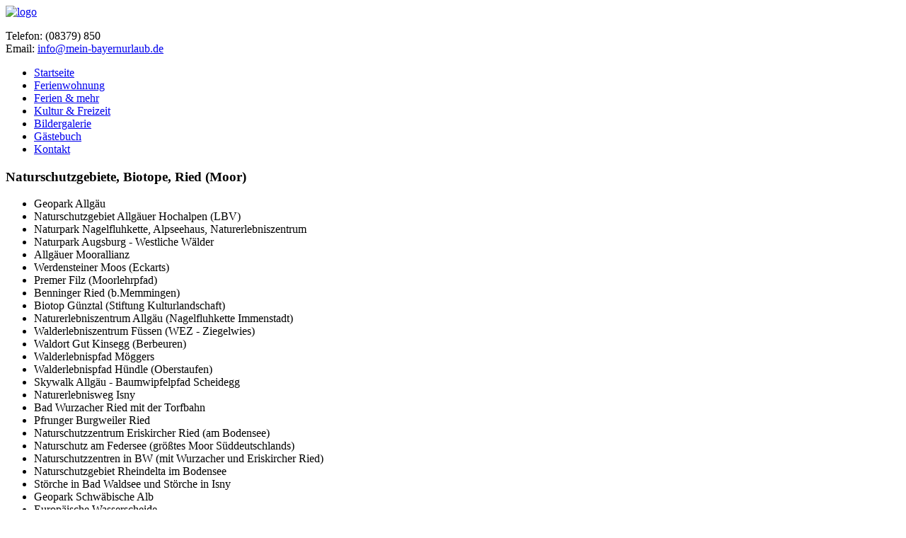

--- FILE ---
content_type: text/html; charset=utf-8
request_url: http://www.mein-bayernurlaub.de/kultur-und-freizeit/ausflugsziele-natur/naturschutzgebiete-biotope-ried-moor
body_size: 3888
content:
<!doctype html>
<!--[if IEMobile]><html class="iemobile" lang="de-de"> <![endif]-->
<!--[if IE 7]>    <html class="no-js ie7 oldie" lang="de-de"> <![endif]-->
<!--[if IE 8]>    <html class="no-js ie8 oldie" lang="de-de"> <![endif]-->
<!--[if gt IE 8]><!-->  <html class="no-js" lang="de-de"> <!--<![endif]-->

<head>
<link href='http://fonts.googleapis.com/css?family=Merienda:400,700|Mr+Dafoe|Bilbo+Swash+Caps|Courgette|Norican&subset=latin,latin-ext' rel='stylesheet' type='text/css'>
  <script type="text/javascript" src="/templates/templatename/js/template.js.php?b=1&amp;v=1"></script>
    <base href="http://www.mein-bayernurlaub.de/kultur-und-freizeit/ausflugsziele-natur/naturschutzgebiete-biotope-ried-moor" />
  <meta http-equiv="content-type" content="text/html; charset=utf-8" />
  <meta name="keywords" content="Ferienwohnung, Bauernhof, Ferien, Linsen, Niedersonthofen, Waltenhofen, Allgäu, Oberallgäu, Bayern, Urlaub, Kinder, Natur, Gast, Wandern, Berge, Kühe, Land, Ferienhof, See, Bergblick, Alpen, Urlaub in Bayern, Familienurlaub, Panorama, Kuschelurlaub, Aktivurlaub, Ski, Oberallgäu" />
  <meta name="author" content="Super User" />
  <meta name="description" content="Ferienhof Gast - Urlaub auf dem Bauernhof - wunderschöne Ferienwohnung mit spektakulärem Alpenblick in idyllischer Alleinlage in Niedersonthofen. Tel 08379-850 " />
  <title>Naturschutzgebiete, Biotope, Ried (Moor)</title>
  <link href="/templates/templatename/favicon.ico" rel="shortcut icon" type="image/vnd.microsoft.icon" />
  <link rel="stylesheet" href="/cache/widgetkit/widgetkit-5af6e13f.css" type="text/css" />
  <link rel="stylesheet" href="/templates/templatename/css/template.css.php?b=1&amp;v=1" type="text/css" />
  <link rel="stylesheet" href="/modules/mod_bootstrap_menu/css/bootstrapmenu.css" type="text/css" />
  <script src="/media/widgetkit/js/jquery.js" type="text/javascript"></script>
  <script src="/cache/widgetkit/widgetkit-cbf4fda9.js" type="text/javascript"></script>
  <script src="/templates/templatename/js/modernizr-2.6.2.js" type="text/javascript"></script>
  <script type="text/javascript">
window.addEvent('load', function() {
				new JCaption('img.caption');
			});
  </script>

  <meta name="viewport" content="width=device-width, initial-scale=1.0, maximum-scale=1.0, user-scalable=0" /> <!-- mobile viewport -->
  <link rel="apple-touch-icon-precomposed" href="/templates/templatename/apple-touch-icon-57x57.png"> <!-- iphone, ipod, android -->
  <link rel="apple-touch-icon-precomposed" sizes="72x72" href="/templates/templatename/apple-touch-icon-72x72.png"> <!-- ipad -->
  <link rel="apple-touch-icon-precomposed" sizes="114x114" href="/templates/templatename/apple-touch-icon-114x114.png"> <!-- iphone retina -->
      <!--[if lte IE 8]>
      <style> 
        {behavior:url(/templates/templatename/js/PIE.htc);}
      </style>
    <![endif]-->
  

<meta name="google-site-verification" content="" />

<script>
  (function(i,s,o,g,r,a,m){i['GoogleAnalyticsObject']=r;i[r]=i[r]||function(){
  (i[r].q=i[r].q||[]).push(arguments)},i[r].l=1*new Date();a=s.createElement(o),
  m=s.getElementsByTagName(o)[0];a.async=1;a.src=g;m.parentNode.insertBefore(a,m)
  })(window,document,'script','//www.google-analytics.com/analytics.js','ga');
  ga('create', 'UA-49062047-1', 'mein-bayernurlaub.de');
  ga('send', 'pageview');
</script>
<!-- Universal Google Analytics Plugin by PB Web Development -->

</head>
	
<body class="">
<!-- ***** Logo ***** -->
<div class="header">
<div class="container">
<div class="row">
<div class="span4">


<div class="customlogo"  >
	<a title="www.mein-bayernurlaub.de" href="http://www.mein-bayernurlaub.de"><img src="/images/logo.png" alt="logo" width="421" height="111" /></a></div>

</div>
<div class="logorechts">
<div class="span4">


<div class="custom"  >
	<p>Telefon: (08379) 850<br />Email: <script type='text/javascript'>
 <!--
 var prefix = '&#109;a' + 'i&#108;' + '&#116;o';
 var path = 'hr' + 'ef' + '=';
 var addy34493 = '&#105;nf&#111;' + '&#64;';
 addy34493 = addy34493 + 'm&#101;&#105;n-b&#97;y&#101;rn&#117;rl&#97;&#117;b' + '&#46;' + 'd&#101;';
 var addy_text34493 = '&#105;nf&#111;' + '&#64;' + 'm&#101;&#105;n-b&#97;y&#101;rn&#117;rl&#97;&#117;b' + '&#46;' + 'd&#101;';
 document.write('<a ' + path + '\'' + prefix + ':' + addy34493 + '\'>');
 document.write(addy_text34493);
 document.write('<\/a>');
 //-->\n </script><script type='text/javascript'>
 <!--
 document.write('<span style=\'display: none;\'>');
 //-->
 </script>Diese E-Mail-Adresse ist vor Spambots geschützt! Zur Anzeige muss JavaScript eingeschaltet sein!
 <script type='text/javascript'>
 <!--
 document.write('</');
 document.write('span>');
 //-->
 </script></p></div>

</div></div>

</div>
</div></div>
<!-- ***** NAVBAR ***** -->
<div class="naviga">
<div class="container">
<div class="row">
<div class="navbar span12">
<div class="navbar-inner">
<a class="btn btn-navbar" data-toggle="collapse"
data-target=".nav-collapse">
<span class="icon-bar"></span>
<span class="icon-bar"></span>
<span class="icon-bar"></span>
</a>
<div class="nav-collapse row">

<ul class="nav">
<li class="item-435 parent"><a href="/" >Startseite</a></li><li class="item-705"><a href="/ferienwohnung" >Ferienwohnung</a></li><li class="item-712 parent"><a href="/ferien_mehr" >Ferien &amp; mehr</a></li><li class="item-468 active parent"><a href="/kultur-und-freizeit" >Kultur &amp; Freizeit</a></li><li class="item-710 parent"><a href="/bildergalerie_menü" >Bildergalerie</a></li><li class="item-706"><a href="/gästebuch" >Gästebuch</a></li><li class="item-676"><a href="/kontakt" >Kontakt</a></li></ul>

</div>
</div>
</div>
</div>
</div></div>
<!-- ***** Banner ***** -->
<div class="banner">
<div class="container">
<div class="row">

</div>
</div>
</div>
<!-- ***** CONTENT ***** -->


<div class="container">
<div class="row">
<div class="span8">
<div id="system-message-container">
</div><div class="item-page">









<h3>Naturschutzgebiete, Biotope, Ried (Moor)</h3>
<ul>
<li>Geopark Allgäu</li>
<li>Naturschutzgebiet Allgäuer Hochalpen (LBV)</li>
<li>Naturpark Nagelfluhkette, Alpseehaus, Naturerlebniszentrum</li>
<li>Naturpark Augsburg - Westliche Wälder</li>
<li>Allgäuer Moorallianz</li>
<li>Werdensteiner Moos (Eckarts)</li>
<li>Premer Filz (Moorlehrpfad)</li>
<li>Benninger Ried (b.Memmingen)</li>
<li>Biotop Günztal (Stiftung Kulturlandschaft)</li>
<li>Naturerlebniszentrum Allgäu (Nagelfluhkette Immenstadt)</li>
<li>Walderlebniszentrum Füssen (WEZ - Ziegelwies)</li>
<li>Waldort Gut Kinsegg (Berbeuren)</li>
<li>Walderlebnispfad Möggers</li>
<li>Walderlebnispfad Hündle (Oberstaufen)</li>
<li>Skywalk Allgäu - Baumwipfelpfad Scheidegg</li>
<li>Naturerlebnisweg Isny</li>
<li>Bad Wurzacher Ried mit der Torfbahn</li>
<li>Pfrunger Burgweiler Ried</li>
<li>Naturschutzzentrum Eriskircher Ried (am Bodensee)</li>
<li>Naturschutz am Federsee (größtes Moor Süddeutschlands)</li>
<li>Naturschutzzentren in BW (mit Wurzacher und Eriskircher Ried)</li>
<li>Naturschutzgebiet Rheindelta im Bodensee</li>
<li>Störche in Bad Waldsee und Störche in Isny</li>
<li>Geopark Schwäbische Alb</li>
<li>Europäische Wasserscheide</li>
<li>Bodensee (Biotop- und Gewässerbeschreibung)</li>
<li>Naturpark "Alter Rhein" (Dornbirn)</li>
<li>Rheinfall bei Schaffhausen</li>
<li>Der Alpenrhein (Ökologie-Nutzung-Lebensraum)</li>
<li>Naturpark "Altenrhein"</li>
</ul> 
	
</div>
</div>
<div class="span1"> </div>
<div class="span3"><div class="sidebar">		<div class="moduletable">
					<h3>Menüpunkte</h3>
					
<ul class="nav nav-list">
<li class="item-479 active parent"><a href="/kultur-und-freizeit/ausflugsziele-natur" >Ausflugsziele Natur</a></li><li class="item-482 parent"><a href="/kultur-und-freizeit/ausflugsziele-kultur" >Ausflugsziele Kultur</a></li><li class="item-733 parent"><a href="/kultur-und-freizeit/ausflugsziele-für-die-ganze-familie" >Für die ganze Familie</a></li><li class="item-734 parent"><a href="/kultur-und-freizeit/das-nachtleben-im-allgäu" >Nachtleben im Allgäu</a></li></ul>
		</div>
	</div></div>
</div>
</div>
      <!-- ***** CONTENT BOTTOM TOP***** -->
<div class="container">
<div class="row">
<div class="span6"></div>
<div class="span6"></div>
</div>
</div>
<!-- ***** CONTENT BOTTOM BOTTOM***** -->
<div class="container">
<div class="row">
<div class="span4"></div>
<div class="span4"></div>
<div class="span4"></div>
</div>
</div>
<!-- ***** FOOTER ***** -->
<div class="footer">
<div class="container">
<div class="row">
<div class="span4">
		<div class="moduletable">
					

<div class="custom"  >
	<h3>Kontaktdaten</h3>
<p><a href="/login">U</a>rlaub auf dem Bauernhof<br />Im schönem Allgäu<br />87448 Niedersonthofen</p>
<p>Telefon: (08379) 850<br />Email: <script type='text/javascript'>
 <!--
 var prefix = '&#109;a' + 'i&#108;' + '&#116;o';
 var path = 'hr' + 'ef' + '=';
 var addy17620 = '&#105;nf&#111;' + '&#64;';
 addy17620 = addy17620 + 'm&#101;&#105;n-b&#97;y&#101;rn&#117;rl&#97;&#117;b' + '&#46;' + 'd&#101;';
 var addy_text17620 = '&#105;nf&#111;' + '&#64;' + 'm&#101;&#105;n-b&#97;y&#101;rn&#117;rl&#97;&#117;b' + '&#46;' + 'd&#101;';
 document.write('<a ' + path + '\'' + prefix + ':' + addy17620 + '\'>');
 document.write(addy_text17620);
 document.write('<\/a>');
 //-->\n </script><script type='text/javascript'>
 <!--
 document.write('<span style=\'display: none;\'>');
 //-->
 </script>Diese E-Mail-Adresse ist vor Spambots geschützt! Zur Anzeige muss JavaScript eingeschaltet sein!
 <script type='text/javascript'>
 <!--
 document.write('</');
 document.write('span>');
 //-->
 </script></p></div>
		</div>
	</div>
<div class="span4">
		<div class="moduletable">
					

<div class="custom"  >
	<h3>Social Media</h3>
<p><a title="Facebook Ferienhof Gast Allgäu" href="https://www.facebook.com/pages/Ferienhof-Gast-Niedersonthofen-im-Allg%C3%A4u/182995481824718?ref=hl">Wir sind bei Facebook!</a></p>
<p><a title="Facebook Ferienhof Gast Allgäu" href="https://www.facebook.com/pages/Ferienhof-Gast-Niedersonthofen-im-Allg%C3%A4u/182995481824718?ref=hl" target="_blank">Besuchen Sie unsere FanPage<br />und klicken bitte auf "gefällt mir"</a></p></div>
		</div>
	</div>
<div class="span4">
		<div class="moduletable">
					<h3>Links</h3>
					

<div class="custom"  >
	<p><a title="Kontaktdaten" href="/kontakt">Kontaktdaten<br /></a><a title="ABG" href="/agb" target="_self">AGB</a><a title="Kontaktdaten" href="/kontakt"><br /></a><a title="Impressum" href="/impressum" target="_self">Impressum</a></p></div>
		</div>
	</div>
</div>
</div>
</div>
</div>
  
  
  <script type="text/javascript">
(function($){
$(document).ready(function(){
// dropdown
$('.menu > .parent').addClass('dropdown');
$('.menu > .parent > a').addClass('dropdown-toggle');
$('.menu > .parent > a').attr('data-toggle', 'dropdown');
$('.menu > .parent > a').append('<b class="caret"></b>');
$('.menu > .parent > ul').addClass('dropdown-menu');
});
})(jQuery);
</script>
<script type="text/javascript">

  var _gaq = _gaq || [];
  _gaq.push(['_setAccount', 'UA-17831634-29']);
  _gaq.push(['_trackPageview']);

  (function() {
    var ga = document.createElement('script'); ga.type = 'text/javascript'; ga.async = true;
    ga.src = ('https:' == document.location.protocol ? 'https://ssl' : 'http://www') + '.google-analytics.com/ga.js';
    var s = document.getElementsByTagName('script')[0]; s.parentNode.insertBefore(ga, s);
  })();

</script>


</body>

</html>



--- FILE ---
content_type: text/plain
request_url: https://www.google-analytics.com/j/collect?v=1&_v=j102&a=852434016&t=pageview&_s=1&dl=http%3A%2F%2Fwww.mein-bayernurlaub.de%2Fkultur-und-freizeit%2Fausflugsziele-natur%2Fnaturschutzgebiete-biotope-ried-moor&ul=en-us%40posix&dt=Naturschutzgebiete%2C%20Biotope%2C%20Ried%20(Moor)&sr=1280x720&vp=1280x720&_utma=88647559.128384992.1768363471.1768363471.1768363471.1&_utmz=88647559.1768363471.1.1.utmcsr%3D(direct)%7Cutmccn%3D(direct)%7Cutmcmd%3D(none)&_utmht=1768363471277&_u=IQBCAAABAAAAACAAI~&jid=562100556&gjid=2107238485&cid=128384992.1768363471&tid=UA-49062047-1&_gid=1926572555.1768363471&_r=1&_slc=1&z=1215618855
body_size: -287
content:
2,cG-95WXSWG53M